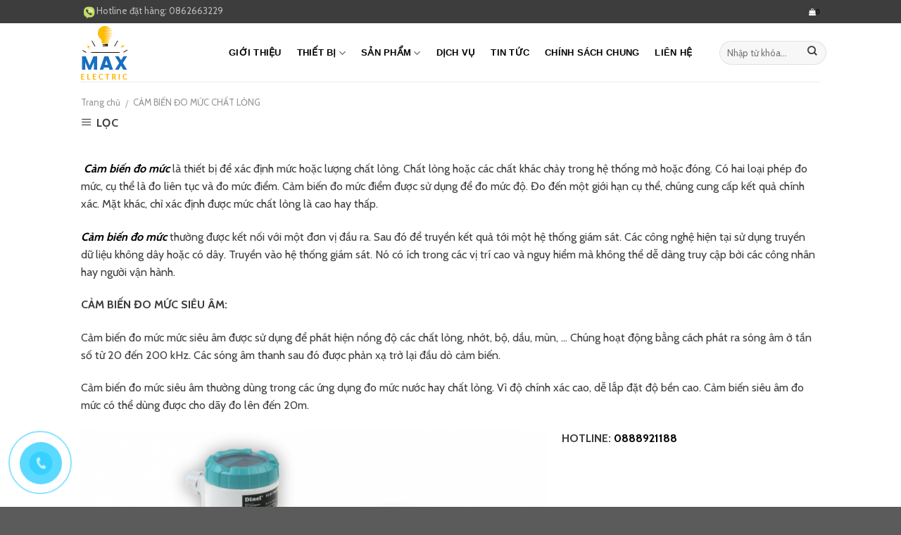

--- FILE ---
content_type: text/html; charset=utf-8
request_url: https://maxelectric.vn/cam-bien-do-muc-chat-long-cp13.html
body_size: 20865
content:
<!DOCTYPE html>
<html xmlns="http://www.w3.org/1999/xhtml">
<head>
<meta http-equiv="Content-Type" content="text/html; charset=utf-8" />
<meta name="viewport" content="width=device-width, initial-scale=1, maximum-scale=1">
<base href="https://maxelectric.vn/" />
<link href="/upload/image/logo/logo.png" rel="shortcut icon" type="image/x-icon" />
<link rel="icon" type="image/png" href="/upload/image/logo/logo.png" />
<meta name="robots" content="noodp,index,follow" />
<meta name="revisit-after" content="1 days" />
<meta http-equiv="content-language" content="vi" />
<title>CẢM BIẾN ĐO MỨC CHẤT LỎNG</title>
<meta name="title" content="CẢM BIẾN ĐO MỨC CHẤT LỎNG" />
<meta name="keywords" content="" />
<meta name="description" content=" Cảm biến đo mức là thiết bị để xác định mức hoặc lượng chất lỏng. Chất lỏng hoặc các chất khác chảy trong hệ thống mở hoặc đóng. Có hai loại..." />
<link rel="canonical" href="https://maxelectric.vn/cam-bien-do-muc-chat-long-cp13.html"/>
<meta itemprop="description" content=" Cảm biến đo mức là thiết bị để xác định mức hoặc lượng chất lỏng. Chất lỏng hoặc các chất khác chảy trong hệ thống mở hoặc đóng. Có hai loại..." />
<meta itemprop="url" href="https://maxelectric.vn/cam-bien-do-muc-chat-long-cp13.html" />
<meta itemprop="image" content="" />
<meta property="og:image" content="" />

	<link href="https://fonts.googleapis.com/css?family=Cabin:400,700&amp;subset=vietnamese" rel="stylesheet">

	<style type="text/css">
        img.wp-smiley,
        img.emoji {
            display: inline !important;
            border: none !important;
            box-shadow: none !important;
            height: 1em !important;
            width: 1em !important;
            margin: 0 .07em !important;
            vertical-align: -0.1em !important;
            background: none !important;
            padding: 0 !important;
        }
		/* Popup container - can be anything you want */
		.popup {
			position: relative;
			display: inline-block;
			cursor: pointer;
			-webkit-user-select: none;
			-moz-user-select: none;
			-ms-user-select: none;
			user-select: none;
		}

		/* The actual popup */
		.popup .popuptext {
			visibility: hidden;
			width: 160px;
			background-color: #555;
			color: #fff;
			text-align: center;
			border-radius: 6px;
			padding: 8px 0;
			position: absolute;
			z-index: 1;
			bottom: 125%;
			left: 50%;
			margin-left: -80px;
		}

		/* Popup arrow */
		.popup .popuptext::after {
			content: "";
			position: absolute;
			top: 100%;
			left: 50%;
			margin-left: -5px;
			border-width: 5px;
			border-style: solid;
			border-color: #555 transparent transparent transparent;
		}

		/* Toggle this class - hide and show the popup */
		.popup .show {
			visibility: visible;
			-webkit-animation: fadeIn 1s;
			animation: fadeIn 1s;
		}

		/* Add animation (fade in the popup) */
		@-webkit-keyframes fadeIn {
			from {opacity: 0;}
			to {opacity: 1;}
		}

		@keyframes fadeIn {
			from {opacity: 0;}
			to {opacity:1 ;}
		}
    </style>


	<link rel='stylesheet' id='contact-form-7-css' href='https://maxelectric.vn/template/frontend/css/styles.css' type='text/css' media='all' />
	<link rel='stylesheet' id='flatsome-icons-css' href='https://maxelectric.vn/template/frontend/css/fl-icons.css' type='text/css' media='all' />
    <link rel='stylesheet' id='flatsome-main-css' href='https://maxelectric.vn/template/frontend/css/flatsome.css' type='text/css' media='all' />
    <link rel='stylesheet' id='flatsome-shop-css' href='https://maxelectric.vn/template/frontend/css/flatsome-shop.css' type='text/css' media='all' />
    <link rel='stylesheet' id='flatsome-style-css' href='https://maxelectric.vn/template/frontend/css/style.css' type='text/css' media='all' />
	<link rel='stylesheet' id='flatsome-style-css' href='https://maxelectric.vn/template/frontend/css/font-awesome.min.css' type='text/css' media='all' />
	<link rel='stylesheet' href='https://maxelectric.vn/template/frontend/css/owl.carousel.min.css' type='text/css' media='all' />
    <link rel='stylesheet' href='https://maxelectric.vn/template/frontend/css/owl.theme.default.min.css' type='text/css' media='all' />
    <script type='text/javascript' src='https://maxelectric.vn/template/frontend/js/jquery.js'></script>
    <script type='text/javascript' src='https://maxelectric.vn/template/frontend/js/jquery-migrate.min.js'></script>


    <style>
        .bg {
            opacity: 0;
            transition: opacity 1s;
            -webkit-transition: opacity 1s;
        }

        .bg-loaded {
            opacity: 1;
        }
    </style>

	<style id="custom-css" type="text/css">
        :root {
            --primary-color: #F7A402;
        }
        /* Site Width */

        .header-main {
            height: 83px
        }

        #logo img {
            max-height: 83px
        }

        #logo {
            width: 169px;
        }

        .header-bottom {
            min-height: 10px
        }

        .header-top {
            min-height: 33px
        }

        .transparent .header-main {
            height: 30px
        }

        .transparent #logo img {
            max-height: 30px
        }

        .has-transparent + .page-title:first-of-type,
        .has-transparent + #main > .page-title,
        .has-transparent + #main > div > .page-title,
        .has-transparent + #main .page-header-wrapper:first-of-type .page-title {
            padding-top: 60px;
        }

        .header.show-on-scroll,
        .stuck .header-main {
            height: 46px!important
        }

        .stuck #logo img {
            max-height: 46px!important
        }

        .search-form {
            width: 100%;
        }

        .header-bg-color,
        .header-wrapper {
            background-color: rgba(255, 255, 255, 0.9)
        }

        .header-bottom {
            background-color: #F1F1F1
        }

        .header-main .nav > li > a {
            line-height: 16px
        }

        .header-wrapper:not(.stuck) .header-main .header-nav {
            margin-top: 1px
        }

        .stuck .header-main .nav > li > a {
            line-height: 27px
        }

        @media (max-width: 549px) {
            .header-main {
                height: 70px
            }
            #logo img {
                max-height: 70px
            }
        }

        .nav-dropdown-has-arrow li.has-dropdown:before {
            border-bottom-color: #FFFFFF;
        }

        .nav .nav-dropdown {
            border-color: #FFFFFF
        }

        .nav-dropdown {
            font-size: 91%
        }

        .header-top {
            background-color: #3D3D3D!important;
        }

        .blog-wrapper {
            background-color: #F7F7F7;
        }
        /* Color */

        .accordion-title.active,
        .has-icon-bg .icon .icon-inner,
        .logo a,
        .primary.is-underline,
        .primary.is-link,
        .badge-outline .badge-inner,
        .nav-outline > li.active> a,
        .nav-outline >li.active > a,
        .cart-icon strong,
        [data-color='primary'],
        .is-outline.primary {
            color: #F7A402;
        }
        /* Color !important */

        [data-text-color="primary"] {
            color: #F7A402!important;
        }
        /* Background */

        .scroll-to-bullets a,
        .featured-title,
        .label-new.menu-item > a:after,
        .nav-pagination > li > .current,
        .nav-pagination > li > span:hover,
        .nav-pagination > li > a:hover,
        .has-hover:hover .badge-outline .badge-inner,
        button[type="submit"],
        .button.wc-forward:not(.checkout):not(.checkout-button),
        .button.submit-button,
        .button.primary:not(.is-outline),
        .featured-table .title,
        .is-outline:hover,
        .has-icon:hover .icon-label,
        .nav-dropdown-bold .nav-column li > a:hover,
        .nav-dropdown.nav-dropdown-bold > li > a:hover,
        .nav-dropdown-bold.dark .nav-column li > a:hover,
        .nav-dropdown.nav-dropdown-bold.dark > li > a:hover,
        .is-outline:hover,
        .tagcloud a:hover,
        .grid-tools a,
        input[type='submit']:not(.is-form),
        .box-badge:hover .box-text,
        input.button.alt,
        .nav-box > li > a:hover,
        .nav-box > li.active > a,
        .nav-pills > li.active > a,
        .current-dropdown .cart-icon strong,
        .cart-icon:hover strong,
        .nav-line-bottom > li > a:before,
        .nav-line-grow > li > a:before,
        .nav-line > li > a:before,
        .banner,
        .header-top,
        .slider-nav-circle .flickity-prev-next-button:hover svg,
        .slider-nav-circle .flickity-prev-next-button:hover .arrow,
        .primary.is-outline:hover,
        .button.primary:not(.is-outline),
        input[type='submit'].primary,
        input[type='submit'].primary,
        input[type='reset'].button,
        input[type='button'].primary,
        .badge-inner {
            background-color: #F7A402;
        }
        /* Border */

        .nav-vertical.nav-tabs > li.active > a,
        .scroll-to-bullets a.active,
        .nav-pagination > li > .current,
        .nav-pagination > li > span:hover,
        .nav-pagination > li > a:hover,
        .has-hover:hover .badge-outline .badge-inner,
        .accordion-title.active,
        .featured-table,
        .is-outline:hover,
        .tagcloud a:hover,
        blockquote,
        .has-border,
        .cart-icon strong:after,
        .cart-icon strong,
        .blockUI:before,
        .processing:before,
        .loading-spin,
        .slider-nav-circle .flickity-prev-next-button:hover svg,
        .slider-nav-circle .flickity-prev-next-button:hover .arrow,
        .primary.is-outline:hover {
            border-color: #F7A402
        }

        .nav-tabs > li.active > a {
            border-top-color: #F7A402
        }
        /* Fill */

        .slider .flickity-prev-next-button:hover svg,
        .slider .flickity-prev-next-button:hover .arrow {
            fill: #F7A402;
        }

        body {
            font-size: 100%;
        }

        @media screen and (max-width: 549px) {
            body {
                font-size: 100%;
            }
        }

        body {
            font-family: "Cabin", sans-serif
        }

        body {
            font-weight: 0
        }

        body {
            color: #3D3D3D
        }

        .nav > li > a {
            font-family: "Muli", sans-serif;
        }

        .nav > li > a {
            font-weight: 0;
        }

        h1,
        h2,
        h3,
        h4,
        h5,
        h6,
        .heading-font,
        .off-canvas-center .nav-sidebar.nav-vertical > li > a {
            font-family: "Muli", sans-serif;
        }

        h1,
        h2,
        h3,
        h4,
        h5,
        h6,
        .heading-font,
        .banner h1,
        .banner h2 {
            font-weight: 0;
        }

        h1,
        h2,
        h3,
        h4,
        h5,
        h6,
        .heading-font {
            color: #0A0A0A;
        }

        .alt-font {
            font-family: "Dancing Script", sans-serif;
        }

        .header:not(.transparent) .header-nav.nav > li > a {
            color: #0A0A0A;
        }

        a {
            color: #F7A402;
        }

        a:hover {
            color: #1D5E1B;
        }

        .tagcloud a:hover {
            border-color: #1D5E1B;
            background-color: #1D5E1B;
        }

        .is-divider {
            background-color: #FFFFFF;
        }

        [data-icon-label]:after,
        .button#place_order,
        .button.checkout,
        .single_add_to_cart_button.button {
            background-color: #d26e4b!important
        }
		.single_add_to_cart_button.button:hover {
            color: #fff!important
        }

        .badge-inner.on-sale {
            background-color: #DD1111
        }

        .star-rating span:before,
        .star-rating:before,
        .woocommerce-page .star-rating:before {
            color: #DD8B0F
        }

        @media screen and (min-width: 550px) {
            .products .box-vertical .box-image {
                min-width: 300px!important;
                width: 300px!important;
            }
        }

        .header-main .social-icons,
        .header-main .cart-icon strong,
        .header-main .menu-title,
        .header-main .header-button > .button.is-outline,
        .header-main .nav > li > a > i:not(.icon-angle-down) {
            color: #0A0A0A!important;
        }

        .header-main .header-button > .button.is-outline,
        .header-main .cart-icon strong:after,
        .header-main .cart-icon strong {
            border-color: #0A0A0A!important;
        }

        .header-main .header-button > .button:not(.is-outline) {
            background-color: #0A0A0A!important;
        }

        .header-main .current-dropdown .cart-icon strong,
        .header-main .header-button > .button:hover,
        .header-main .header-button > .button:hover i,
        .header-main .header-button > .button:hover span {
            color: #FFF!important;
        }

        .header-main .menu-title:hover,
        .header-main .social-icons a:hover,
        .header-main .header-button > .button.is-outline:hover,
        .header-main .nav > li > a:hover > i:not(.icon-angle-down) {
            color: #F7A402!important;
        }

        .header-main .current-dropdown .cart-icon strong,
        .header-main .header-button > .button:hover {
            background-color: #F7A402!important;
        }

        .header-main .current-dropdown .cart-icon strong:after,
        .header-main .current-dropdown .cart-icon strong,
        .header-main .header-button > .button:hover {
            border-color: #F7A402!important;
        }

        .label-new.menu-item > a:after {
            content: "New";
        }

        .label-hot.menu-item > a:after {
            content: "Hot";
        }

        .label-sale.menu-item > a:after {
            content: "Sale";
        }

        .label-popular.menu-item > a:after {
            content: "Popular";
        }
    </style>
    <style type="text/css" id="wp-custom-css">
        /*
You can add your own CSS here.

Click the help icon above to learn more.
*/

        .nav-dropdown {
            border-top: 2px solid #F7A402
        }

        .nav .nav-dropdown {
            border-top: 2px solid #F7A402
        }

        .nav>li>a {
            color: black
        }

        p {
            margin-bottom: 0.1em
        }

        a {
            color: black
        }

        .nav>li {
            padding: 0 0px
        }

        del span.amount {
            opacity: .6;
            font-weight: normal;
            margin-right: .3em;
            color: gray;
            font-size: 13px;
        }

        span.amount {
            white-space: nowrap;
            color: #f00;
            font-weight: bold;
        }

        .badge-circle {
            margin-left: 0.4em;
            margin-top: -1.4em;
        }

        .badge {
            height: 2.0em;
            width: 2.8em;
        }

        .product-info .breadcrumbs {
            font-size: 0.7em;
            margin: 0 0 .5em;
        }

        .breadcrumbs {
            text-transform: none;
        }

        .is-divider {
            background-color: #dedede;
        }

        table {
            width: 60%;
        }

        label {
            font-size: 1.1em;
        }

        .footer-2 {
            background-color: #292929;
        }

        #block_widget-3 {
            font-family: "roboto", sans-serif;
            font-size: 13px;
            color: gray;
        }

        #block_widget-2 {
            font-family: "roboto", sans-serif;
            font-size: 13px;
        }

        #flatsome_recent_posts-18 {
            font-family: "roboto", sans-serif;
            font-size: 13px;
        }

        .cart {
            margin-top: 1.3em
        }

        .single_add_to_cart_button.button {
            border-radius: 5px;
        }

        .product_meta {
            font-size: .8em;
            margin-bottom: 1em;
            margin-top: 1.3em;
        }

        .product-main {
            padding-top: 40px;
            padding-bottom: 0px;
        }

        .product-footer .woocommerce-tabs {
            padding-top: 40px;
            padding-bottom: 0px;
        }

        #masthead {
            background: #fff;
        }

        ul.menu>li {
            list-style: square;
            color: green;
            margin-left: 10px;
        }

        table {
            width: 100%
        }
		@media (max-width: 768px) {

			nav.breadcrumbs {
				display: none;
			}
			.image-cover img {
				height: auto !important;
			}
			.hidden-box {
				display: none;
			}
			.modal-content {
				width: 90% !important;
				margin: 15% auto 15% auto;
			}
		}
    </style>
	<meta name="p:domain_verify" content="1d0ece95fba6ce8dabe0e4aee93699f5"/>
<!-- Load Facebook SDK for JavaScript -->
      <div id="fb-root"></div>
      <script>
        window.fbAsyncInit = function() {
          FB.init({
            xfbml            : true,
            version          : 'v7.0'
          });
        };

        (function(d, s, id) {
        var js, fjs = d.getElementsByTagName(s)[0];
        if (d.getElementById(id)) return;
        js = d.createElement(s); js.id = id;
        js.src = 'https://connect.facebook.net/vi_VN/sdk/xfbml.customerchat.js';
        fjs.parentNode.insertBefore(js, fjs);
      }(document, 'script', 'facebook-jssdk'));</script>

      <!-- Your Chat Plugin code -->
      <div class="fb-customerchat"
        attribution=setup_tool
        page_id="731183187301424"
  logged_in_greeting="Xin chào! Chúng tôi có thể giúp gì cho bạn?"
  logged_out_greeting="Xin chào! Chúng tôi có thể giúp gì cho bạn?">
      </div>
<!-- Global site tag (gtag.js) - Google Ads: 497208577 -->
<script async src="https://www.googletagmanager.com/gtag/js?id=AW-497208577"></script>
<script>
  window.dataLayer = window.dataLayer || [];
  function gtag(){dataLayer.push(arguments);}
  gtag('js', new Date());
  gtag('config', 'AW-497208577');
</script>
<!-- Event snippet for Cuộc gọi từ website conversion page
In your html page, add the snippet and call gtag_report_conversion when someone clicks on the chosen link or button. -->
<script>
function gtag_report_conversion(url) {
  var callback = function () {
    if (typeof(url) != 'undefined') {
      window.location = url;
    }
  };
  gtag('event', 'conversion', {
      'send_to': 'AW-497208577/UfjQCOnNuf0CEIGai-0B',
      'event_callback': callback
  });
  return false;
}
</script>

<script>
  gtag('config', 'AW-497208577/Click_hotline', {
    'phone_conversion_number': '0862 663 229'
  });
</script>
<script>
  gtag('config', 'AW-497208577/Click_hotline_1', {
    'phone_conversion_number': '0888 92 1188'
  });
</script>
<!-- Google Tag Manager -->
<script>(function(w,d,s,l,i){w[l]=w[l]||[];w[l].push({'gtm.start':
new Date().getTime(),event:'gtm.js'});var f=d.getElementsByTagName(s)[0],
j=d.createElement(s),dl=l!='dataLayer'?'&l='+l:'';j.async=true;j.src=
'https://www.googletagmanager.com/gtm.js?id='+i+dl;f.parentNode.insertBefore(j,f);
})(window,document,'script','dataLayer','GTM-KDF9G5H');</script>
<!-- End Google Tag Manager -->
<meta name="google-site-verification" content="jvtF2hLPPwelZt_euSKCWfL68qamM1mkWvJfKU74ADI" />
<!-- Google Tag Manager -->
<script>(function(w,d,s,l,i){w[l]=w[l]||[];w[l].push({'gtm.start':
new Date().getTime(),event:'gtm.js'});var f=d.getElementsByTagName(s)[0],
j=d.createElement(s),dl=l!='dataLayer'?'&l='+l:'';j.async=true;j.src=
'https://www.googletagmanager.com/gtm.js?id='+i+dl;f.parentNode.insertBefore(j,f);
})(window,document,'script','dataLayer','GTM-NZC55XBQ');</script>
<!-- End Google Tag Manager --></head>
<body class="home page-template page-template-page-blank page-template-page-blank-php page page-id-96 lightbox">
<!-- Google tag (gtag.js) -->
<script async src="https://www.googletagmanager.com/gtag/js?id=G-4N8LY7V5HE"></script>
<script>
  window.dataLayer = window.dataLayer || [];
  function gtag(){dataLayer.push(arguments);}
  gtag('js', new Date());

  gtag('config', 'G-4N8LY7V5HE');
</script>
<!-- Google Tag Manager (noscript) -->
<noscript><iframe src="https://www.googletagmanager.com/ns.html?id=GTM-NZC55XBQ"
height="0" width="0" style="display:none;visibility:hidden"></iframe></noscript>
<!-- End Google Tag Manager (noscript) -->
<!--HEADER-->
<a class="skip-link screen-reader-text" href="#main">Skip to content</a>
<div id="wrapper">
    <header id="header" class="header has-sticky sticky-jump">
        <div class="header-wrapper">
            <div id="top-bar" class="header-top hide-for-sticky nav-dark">
                <div class="flex-row container">
                    <div class="flex-col hide-for-medium flex-left">
                        <ul class="nav nav-left medium-nav-center nav-small  nav-divided">
                            <li class="html custom html_topbar_left"><img src="https://maxelectric.vn/template/frontend/images/icondienthoai.png"><span style="color: #bbb; font-size:13px">Hotline đặt hàng:<span>
								<a href="tel:0862663229" style="color: #bbb">
									<span style="font-size:13px">0862663229</span>
								</a>
							</li>
						</ul>
					</div>
					<div class="flex-col hide-for-medium flex-center">
						<ul class="nav nav-center nav-small  nav-divided"></ul>
					</div>
					<div class="flex-col hide-for-medium flex-right">
						<ul class="nav top-bar-nav nav-right nav-small  nav-divided">

							<li class="cart-item has-icon has-dropdown">
								<a href="https://maxelectric.vn/gio-hang.html" title="Giỏ hàng" class="header-cart-link is-small">
																								<i class="icon-shopping-bag" data-icon-label="0"></i>0</a>

							</li>
						</ul>
					</div>
					<div class="flex-col show-for-medium flex-grow">
						<ul class="nav nav-left medium-nav-center nav-small mobile-nav  nav-divided">
							<li class="html custom html_topbar_left"><img src="https://maxelectric.vn/template/frontend/images/icondienthoai.png"><span style="color: #bbb; font-size:13px">Hotline đặt hàng:<span>
								<a href="tel:0862663229" style="color: #bbb">
									<span style="font-size:13px">0862663229</span>
								</a>
							</li>
						</ul>
					</div>
				</div>
			</div>
			<div id="masthead" class="header-main has-sticky-logo">
				<div class="header-inner flex-row container logo-left" role="navigation">
					<div id="logo" class="flex-col logo">
						<a href="https://maxelectric.vn/" title="Thiết bị điện - Lắp đặt tủ điện - Tự động hóa chuyên nghiệp" rel="home">
						<img width="169" src="/upload/image/logo/logo.png" class="header-logo-sticky" alt="Thiết bị điện - Lắp đặt tủ điện - Tự động hóa chuyên nghiệp" />
						<img width="169" src="/upload/image/logo/logo.png" class="header_logo header-logo" alt="Thiết bị điện - Lắp đặt tủ điện - Tự động hóa chuyên nghiệp" />
						<img width="169" src="/upload/image/logo/logo.png" class="header-logo-dark" alt="Thiết bị điện - Lắp đặt tủ điện - Tự động hóa chuyên nghiệp" /></a>
					</div>

					<div class="flex-col show-for-medium flex-left">
						<ul class="mobile-nav nav nav-left ">
							<li class="nav-icon has-icon">
								<div class="header-button"> <a href="#" data-open="#main-menu" data-pos="left" data-bg="main-menu-overlay" data-color="" class="icon primary button circle is-small" aria-controls="main-menu" aria-expanded="false">
									<i class="icon-menu"></i>
									</a>
								</div>
							</li>
						</ul>
					</div>

					<div class="flex-col hide-for-medium flex-left flex-grow">
						<ul class="header-nav header-nav-main nav nav-left  nav-uppercase">
							<!-- <li id="menu-item-308" class="menu-item menu-item-type-custom menu-item-object-custom  menu-item-308"><a href="https://maxelectric.vn/" class="nav-top-link">Trang chủ</a></li> -->
                            							<li id="menu-item-319" class="menu-item menu-item-type-taxonomy menu-item-object-category menu-item-has-children  menu-item-319 has-dropdown">
                
                                <a href="gioi-thieu-c30.html" class="nav-top-link">GIỚI THIỆU</a>
              							</li>
            
																					<li id="menu-item-319" class="menu-item menu-item-type-taxonomy menu-item-object-category menu-item-has-children  menu-item-319 has-dropdown"><a class="nav-top-link">THIẾT BỊ <i class="icon-angle-down"></i></a>
								<ul class='nav-dropdown nav-dropdown-default'>
																									<li id="menu-item-4780" class="menu-item menu-item-type-custom menu-item-object-custom  menu-item-4780">
									<a href="contactor-cp25.html">CONTACTOR</a></li>
																	<li id="menu-item-4781" class="menu-item menu-item-type-custom menu-item-object-custom  menu-item-4781">
									<a href="khoi-dong-mem-cp26.html">KHỞI ĐỘNG MỀM</a></li>
																	<li id="menu-item-4782" class="menu-item menu-item-type-custom menu-item-object-custom  menu-item-4782">
									<a href="bo-chuyen-nguon-tu-dong-ats-vitzro-cp28.html">Bộ chuyển nguồn tự động ATS VITZRO</a></li>
																	<li id="menu-item-4783" class="menu-item menu-item-type-custom menu-item-object-custom  menu-item-4783">
									<a href="role-nhiet-cp29.html">RƠLE NHIỆT</a></li>
																	<li id="menu-item-4784" class="menu-item menu-item-type-custom menu-item-object-custom  menu-item-4784">
									<a href="role-thoi-gian-cp30.html">RƠLE THỜI GIAN</a></li>
																</ul>
							</li>
														<li id="menu-item-319" class="menu-item menu-item-type-taxonomy menu-item-object-category menu-item-has-children  menu-item-319 has-dropdown"><a class="nav-top-link">Sản phẩm<i class="icon-angle-down"></i></a>
								<ul class='nav-dropdown nav-dropdown-default'>
																									<li id="menu-item-4780" class="menu-item menu-item-type-custom menu-item-object-custom  menu-item-4780">
									<a href="tu-dien-phan-phoi-cp17.html">TỦ ĐIỆN PHÂN PHỐI</a></li>
																	<li id="menu-item-4781" class="menu-item menu-item-type-custom menu-item-object-custom  menu-item-4781">
									<a href="tu-dien-3-pha-cp21.html">TỦ ĐIỆN 3 PHA</a></li>
																	<li id="menu-item-4782" class="menu-item menu-item-type-custom menu-item-object-custom  menu-item-4782">
									<a href="tu-dien-phan-phoi-tong-msb-cp32.html">TỦ ĐIỆN PHÂN PHỐI TỔNG MSB</a></li>
																	<li id="menu-item-4783" class="menu-item menu-item-type-custom menu-item-object-custom  menu-item-4783">
									<a href="tram-bien-ap-cp33.html">TRẠM BIẾN ÁP</a></li>
																	<li id="menu-item-4784" class="menu-item menu-item-type-custom menu-item-object-custom  menu-item-4784">
									<a href="tu-dien-dieu-khien-plc-cp34.html">TỦ ĐIỆN ĐIỀU KHIỂN PLC</a></li>
																	<li id="menu-item-4785" class="menu-item menu-item-type-custom menu-item-object-custom  menu-item-4785">
									<a href="lap-dat-tu-ats-cp8.html">LẮP ĐẶT TỦ ATS</a></li>
																	<li id="menu-item-4786" class="menu-item menu-item-type-custom menu-item-object-custom  menu-item-4786">
									<a href="lap-dat-tu-tu-bu-cong-suat-cp18.html">LẮP ĐẶT TỦ TỤ BÙ CÔNG SUẤT</a></li>
																	<li id="menu-item-4787" class="menu-item menu-item-type-custom menu-item-object-custom  menu-item-4787">
									<a href="thanh-cai-dong-cp15.html">THANH CÁI ĐỒNG</a></li>
																	<li id="menu-item-4788" class="menu-item menu-item-type-custom menu-item-object-custom  menu-item-4788">
									<a href="tu-dien-chieu-sang-cp7.html">TỦ ĐIỆN CHIẾU SÁNG</a></li>
																	<li id="menu-item-4789" class="menu-item menu-item-type-custom menu-item-object-custom  menu-item-4789">
									<a href="tu-dien-dieu-khien-cp14.html">TỦ ĐIỆN ĐIỀU KHIỂN </a></li>
																	<li id="menu-item-47810" class="menu-item menu-item-type-custom menu-item-object-custom  menu-item-47810">
									<a href="tu-dien-dieu-khien-bom-pccc-cp6.html">TỦ ĐIỆN ĐIỀU KHIỂN BƠM PCCC</a></li>
																	<li id="menu-item-47811" class="menu-item menu-item-type-custom menu-item-object-custom  menu-item-47811">
									<a href="tu-dien-dieu-khien-dong-co-cp11.html">TỦ ĐIỆN ĐIỀU KHIỂN ĐỘNG CƠ</a></li>
																	<li id="menu-item-47812" class="menu-item menu-item-type-custom menu-item-object-custom  menu-item-47812">
									<a href="cac-loai-tu-dien-cp12.html">CÁC LOẠI TỦ ĐIỆN</a></li>
																	<li id="menu-item-47813" class="menu-item menu-item-type-custom menu-item-object-custom  menu-item-47813">
									<a href="cam-bien-do-muc-chat-long-cp13.html">CẢM BIẾN ĐO MỨC CHẤT LỎNG</a></li>
																	<li id="menu-item-47814" class="menu-item menu-item-type-custom menu-item-object-custom  menu-item-47814">
									<a href="vo-tu-dien-cong-nghiep-vo-tu-dien-ngoai-troi-cp20.html">VỎ TỦ ĐIỆN CÔNG NGHIỆP - VỎ TỦ ĐIỆN NGOÀI TRỜI</a></li>
																	<li id="menu-item-47815" class="menu-item menu-item-type-custom menu-item-object-custom  menu-item-47815">
									<a href="thang-mang-cap-dien-moi-nhat-2026-cp22.html">Thang Máng Cáp Điện Mới Nhất 2026</a></li>
																</ul>
							</li>
							
														<li id="menu-item-319" class="menu-item menu-item-type-taxonomy menu-item-object-category menu-item-has-children  menu-item-319 has-dropdown">
																<a href="dich-vu-c45.html" class="nav-top-link">Dịch vụ																	</a>

															</li>
            							<li id="menu-item-319" class="menu-item menu-item-type-taxonomy menu-item-object-category menu-item-has-children  menu-item-319 has-dropdown">
																<a href="tin-tuc-c33.html" class="nav-top-link">Tin tức																	</a>

															</li>
            							<li id="menu-item-319" class="menu-item menu-item-type-taxonomy menu-item-object-category menu-item-has-children  menu-item-319 has-dropdown">
																<a href="chinh-sach-chung-c37.html" class="nav-top-link">Chính sách chung																	</a>

															</li>
            
							<li id="menu-item-315" class="menu-item menu-item-type-post_type menu-item-object-page  menu-item-315"><a href="https://maxelectric.vn/lien-he.html" class="nav-top-link">Liên hệ</a></li>
						</ul>
					</div>

					<div class="flex-col hide-for-medium flex-right">
						<ul class="header-nav header-nav-main nav nav-right  nav-uppercase">
							<li class="header-search-form search-form html relative has-icon">
								<div class="header-search-form-wrapper">
									<div class="searchform-wrapper ux-search-box relative form-flat is-normal">
										<form method="get" class="searchform" action="https://maxelectric.vn/" role="search">
											<div class="flex-row relative">
												<div class="flex-col flex-grow">
													<input type="search" class="search-field mb-0" name="s" value="" placeholder="Nhập từ khóa..." />
													<input type="hidden" name="post_type" value="product" />
												</div>
												<div class="flex-col">
													<input type="submit" class="ux-search-submit submit-button secondary button icon mb-0" value="" />
													<i class="icon-search"></i>
												</div>
											</div>
											<div class="live-search-results text-left z-top"></div>
										</form>
									</div>
								</div>
							</li>
						</ul>
					</div>

					<div class="flex-col show-for-medium flex-right">
						<ul class="mobile-nav nav nav-right ">
							<li class="header-search header-search-lightbox has-icon">
								<a href="#search-lightbox" data-open="#search-lightbox" data-focus="input.search-field" class="is-small">
								<i class="icon-search" style="font-size:16px;"></i></a>
								<div id="search-lightbox" class="mfp-hide dark text-center">
									<div class="searchform-wrapper ux-search-box relative form-flat is-large">
										<form method="get" class="searchform" action="https://maxelectric.vn/" role="search">
											<div class="flex-row relative">
												<div class="flex-col flex-grow">
													<input type="search" class="search-field mb-0" name="s" value="" placeholder="Nhập từ khóa..." />
													<input type="hidden" name="post_type" value="product" />
												</div>
												<div class="flex-col">
													<input type="submit" class="ux-search-submit submit-button secondary button icon mb-0" value="" />
													<i class="icon-search"></i>
												</div>
											</div>
											<div class="live-search-results text-left z-top"></div>
										</form>
									</div>
								</div>
							</li>
							<li class="cart-item has-icon">
								<a href="https://maxelectric.vn/gio-hang.html" class="header-cart-link off-canvas-toggle nav-top-link is-small"  data-class="off-canvas-cart" title="Giỏ hàng" data-pos="right">
									<i class="icon-shopping-bag" data-icon-label="0">0</i>
																										</a>
							</li>
						</ul>
					</div>
				</div>

				<div class="container"><div class="top-divider full-width"></div></div>
			</div>
			<div class="header-bg-container fill"><div class="header-bg-image fill"></div><div class="header-bg-color fill"></div></div> </div>
	</header>

		<div class="shop-page-title category-page-title page-title ">
			<div class="page-title-inner flex-row  medium-flex-wrap container">
				<div class="flex-col flex-grow medium-text-center">
					<div class="is-small">
						<nav class="woocommerce-breadcrumb breadcrumbs" itemprop="breadcrumb">
						<a href="https://maxelectric.vn/">Trang chủ</a> 
						<span class="divider">/</span> <a href="cam-bien-do-muc-chat-long-cp13.html">CẢM BIẾN ĐO MỨC CHẤT LỎNG</a> 
					</div>
					<div class="category-filtering category-filter-row ">
						<a href="#" data-open="#shop-sidebar" data-pos="left" class="filter-button uppercase plain">
							<i class="icon-menu"></i>
							<strong> Lọc</strong>
						</a>
						<div class="inline-block">
						</div>
					</div>
				</div>
				<div class="flex-col medium-text-center">
					
				</div>
			</div>
		</div>
		<main id="main" class="">
			<div class="row category-page-row">
				<div class="col large-12">
					<div class="shop-container">
						<div class="products row row-small large-columns-5 medium-columns-3 small-columns-2 has-shadow row-box-shadow-2 row-box-shadow-1-hover">
													
							<p style="padding: 10px"><p><span> <a href="http://lapdattudien.net/cam-bien-do-muc/"><strong><em>Cảm biến đo mức</em></strong></a> là thiết bị để xác định mức hoặc lượng chất lỏng. Chất lỏng hoặc các chất khác chảy trong hệ thống mở hoặc đóng. Có hai loại phép đo mức, cụ thể là đo liên tục và đo mức điểm. Cảm biến đo mức điểm được sử dụng để đo mức độ. Đo đến một giới hạn cụ thể, chúng cung cấp kết quả chính xác. Mặt khác, chỉ xác định được mức chất lỏng là cao hay thấp.</span></p>
<p><span><a href="http://lapdattudien.net/cam-bien-do-muc/"><strong><em>Cảm biến đo mức</em></strong></a> thường được kết nối với một đơn vị đầu ra. Sau đó để truyền kết quả tới một hệ thống giám sát. Các công nghệ hiện tại sử dụng truyền dữ liệu không dây hoặc có dây. Truyền vào hệ thống giám sát. Nó có ích trong các vị trí cao và nguy hiểm mà không thể dễ dàng truy cập bởi các công nhân hay người vận hành.</span></p>
<p><strong><span>CẢM BIẾN ĐO MỨC SIÊU ÂM:</span></strong></p>
<p><span>Cảm biến đo mức mức siêu âm được sử dụng để phát hiện nồng độ các chất lỏng, nhớt, bộ, dầu, mùn, … Chúng hoạt động bằng cách phát ra sóng âm ở tần số từ 20 đến 200 kHz. Các sóng âm thanh sau đó được phản xạ trở lại đầu dò cảm biến.</span></p>
<p><span>Cảm biến đo mức siêu âm thường dùng trong các ứng dụng đo mức nước hay chất lỏng. Vì độ chính xác cao, dễ lắp đặt độ bền cao. Cảm biến siêu âm đo mức có thể dùng được cho dãy đo lên đến 20m.</span></p>
<p><img class="aligncenter wp-image-9295 " src="http://lapdattudien.net/wp-content/uploads/2019/01/hinh-anh-cam-bien-muc-sieu-am--935x1024.png" alt="" width="663" height="726" /></p>
<p><span><strong><span><span>HOTLINE:</span> <a href="tel:0888921188">0888921188</a></span></strong></span></p>
<p><span>Kết quả đo của các cảm biến đo mức siêu âm chịu ảnh hưởng bởi áp suất, nhiễu loạn, độ ẩm và nhiệt độ. Ngoài ra, đầu dò cần phải được lắp phù hợp để có được kết quả tốt hơn.</span></p>
<p><strong><span>CẢM BIẾN ĐO MỨC NƯỚC ĐIỆN CỰC:</span></strong></p>
<p><span>Là loại chuyên dùng trong điều khiển bơm nước, gồm hai chế độ, tự động bơm đầy nước vào bể hoặc tự động xả cạn nước ra bể, ngoài ra có thể kết hợp hai chế độ cùng lúc, bể bơm, bể xả.</span></p>
<p><img class="aligncenter wp-image-9296 size-full" src="http://lapdattudien.net/wp-content/uploads/2019/01/cam-bien-do-muc-nuoc-dang-dien-cuc.jpg" alt="" width="500" height="315" /></p>
<p><span><strong><span><span>HOTLINE:</span> <a href="tel:0888921188">0888921188</a></span></strong></span></p>
<p><span>Cảm biến điện cực được thiết kế có thể điều chỉnh được độ nhạy, có thể tùy chòn loại chất lỏng thích hợp, có thể điều khiển nước RO, thiết kế cho phép hoạt động ở nhiệt độ cao. Chỉnh các chế độ thông qua các núm xoay, ngõ ra output relay.</span></p>
<p><strong><span>CẢM BIẾN ĐO MỨC ROSEMOUNT:</span></strong></p>
<p><span><a href="http://lapdattudien.net/product/cam-bien-do-muc-rosemount/"><em><strong>Cảm biến đo mức rosemount</strong></em></a>  bằng phương pháp phát tần số Radar không tiếp xúc sử dụng công nghệ nâng cao nhằm cung cấp phương pháp đo chính xác, đáng tin cậy trên cả vật liệu lỏng và chất rắn. Sử dụng công nghệ FMCW hai dây và liên lục phát tần số Radar ở mức sóng cao nhằm tối ưu hóa cường độ tín hiệu radar và tạo ra một phép đo đáng tin cậy.</span></p>
<p><img class="aligncenter wp-image-9297 " src="http://lapdattudien.net/wp-content/uploads/2019/01/product-data-sheet-rosemount-3051-pressure-products-en-73134_page82_image1-1024x626.jpg" alt="" width="659" height="403" /></p>
<p><span><strong><span><span>HOTLINE:</span> <a href="tel:0888921188">0888921188</a></span></strong></span></p>
<p><span>Thiết bị <strong><em><a href="http://lapdattudien.net/product/cam-bien-do-muc-rosemount/">cảm biến đo mức Rosemount</a></em></strong> sử dụng phần cứng cũng như giao diện phần mềm trực quan giúp cho người sử dụng dễ dàng lắp đặt, căn chỉnh, vận hành, kiểm tra và bảo trì. Đồng thời đáp ứng nhiều tiêu chuẩn, chứng chỉ quốc tế như IEC 61508 cho các ứng dụng SIL2 (mức độ an toàn của thiết bị): làm giảm chi phí rủi ro, tăng hiệu quả và bảo vệ con người cũng như môi trường.</span></p>
<p><span>Thông số kỹ thuật:</span></p>
<table>
<tbody>
<tr>
<td><span>Độ chính xác</span></td>
<td><span>± 0.08 in. (± 2 mm)</span></td>
</tr>
<tr>
<td><span>Dải đo</span></td>
<td><span>131 ft (40 m)</span></td>
</tr>
<tr>
<td><span>Áp suất môi trường làm việc</span></td>
<td><span>1450 psi (100 bar)</span></td>
</tr>
<tr>
<td><span>Nhiệt độ môi trường làm việc</span></td>
<td><span>-76 to +482 °F (-60 to +250 °C)</span></td>
</tr>
<tr>
<td><span>Nguồn cấp</span></td>
<td><span>12-42.4V dc</span></td>
</tr>
<tr>
<td><span>Giao thức truyền thông</span></td>
<td><span>4-20mA HART (2-wire loop-powered)</span></td>
</tr>
<tr>
<td><span>Chứng chỉ</span></td>
<td><span>ATEX, IECEx, FM, CSA, 3-A, CRN</span></td>
</tr>
<tr>
<td><span>Tính năng an toàn</span></td>
<td><span>IEC 61508 certified to SIL 2</span><span>TÜV tested and WHG approved for overfill prevention</span></td>
</tr>
<tr>
<td><span>Loại Antenna</span></td>
<td><span>Cone antenna, Process seal antenna, Parabolic antenna</span></td>
</tr>
</tbody>
</table>
<p><span>Nếu có thắc mắc về <a href="http://lapdattudien.net/cam-bien-do-muc/"><em><strong>cảm biến đo mức</strong></em></a> hãy liên hệ với chúng tôi để được tư vấn. Chúng tôi có đội ngũ kỹ thuật tư vấn, khảo sát để chào giá tốt nhất cho khách hàng . Ngoài ra Công ty Max Electric VN là đơn vị hàng đầu về thiết kế, <a href="http://lapdattudien.net/lap-dat-tu-dien-cong-nghiep/"><strong><em>lắp đặt tủ điện công nghiệp</em></strong></a> và cũng là đơn vị cung cấp các thiết bị cho ngành điện công nghiệp như: <a href="http://lapdattudien.net/thang-va-mang-cap-dien/"><strong><em>Thang và máng cáp</em></strong></a>, các loại rơle, <a href="http://lapdattudien.net/aptomat-3-pha/"><strong><em>aptomat 3 pha</em></strong></a>, Cầu dao điện...</span></p>
<p><strong>Công ty Max Electric VN </strong><span>là đơn vị hoạt động lâu năm trong lĩnh vực thiết kế, lắp đặt hệ thống điện, điều khiển &amp; tự động hóa cho các công trình dầu khí, nhà máy nhiệt điện, xi măng, dây chuyền sản xuất, nhà máy công nghiệp. Chúng tôi cam kết mang tới quý khách hàng sản phẩm chất lượng, sử dụng bền vững, lâu năm.</span></p>
<p><span><strong> </strong></span></p>
<p><span><strong>ĐỂ YÊU CẦU TƯ VẤN, THIẾT KẾ, BÁO GIÁ VÀ LẮP ĐẶT THIẾT BỊ – LIÊN HỆ VỚI CHÚNG TÔI:</strong></span></p>
<p><span>CÔNG TY TNHH CÔNG NGHỆ VÀ DỊCH VỤ KỸ THUẬT MAX ELECTRIC VN</span></p>
<p><span>VPDD: Tầng 5, số 3, đường Thọ Tháp, khu đô thị Dịch Vọng, Cầu Giấy, Hà Nội</span></p>
<p><span>CN HCM: 599 quốc lộ 1A, P. Bình Hưng Hòa, Q. Bình Tân, TP. Hồ Chí Minh</span></p>
<p><span>Xưởng sản xuất: Khu CN Lai Xá, Xã Kim Chung Hoài Đức Hà Nội</span></p>
<p><span><strong><span>ĐIỆN THOẠI:</span><a href="tel:0888921188"><span> 0888 92 1188</span></a></strong></span></p>
<p><span>Email: maxelectricvn@gmail.com</span></p>
<p> </p></p>
												<div class="text-center paging">
														</div>	
						</div>
					</div>
				</div>
				<div id="shop-sidebar" class="mfp-hide">
					<div class="sidebar-inner">
						<aside id="nav_menu-2" class="widget widget_nav_menu">
							<h3 class="widget-title shop-sidebar">Danh mục sản phẩm</h3>
							<div class="is-divider small"></div>
							<div class="menu-danh-muc-san-pham-container">
								<ul id="menu-danh-muc-san-pham" class="menu">
																 
									<li id="menu-item-494" class="menu-item menu-item-type-custom menu-item-object-custom menu-item-494"><a href="tu-dien-dieu-khien-bom-pccc-cp6.html">TỦ ĐIỆN ĐIỀU KHIỂN BƠM PCCC</a>
									</li>
								 
									<li id="menu-item-494" class="menu-item menu-item-type-custom menu-item-object-custom menu-item-494"><a href="tu-dien-chieu-sang-cp7.html">TỦ ĐIỆN CHIẾU SÁNG</a>
									</li>
								 
									<li id="menu-item-494" class="menu-item menu-item-type-custom menu-item-object-custom menu-item-494"><a href="lap-dat-tu-ats-cp8.html">LẮP ĐẶT TỦ ATS</a>
									</li>
								 
									<li id="menu-item-494" class="menu-item menu-item-type-custom menu-item-object-custom menu-item-494"><a href="tu-dien-dieu-khien-dong-co-cp11.html">TỦ ĐIỆN ĐIỀU KHIỂN ĐỘNG CƠ</a>
									</li>
								 
									<li id="menu-item-494" class="menu-item menu-item-type-custom menu-item-object-custom menu-item-494"><a href="cac-loai-tu-dien-cp12.html">CÁC LOẠI TỦ ĐIỆN</a>
									</li>
								 
									<li id="menu-item-494" class="menu-item menu-item-type-custom menu-item-object-custom menu-item-494"><a href="cam-bien-do-muc-chat-long-cp13.html">CẢM BIẾN ĐO MỨC CHẤT LỎNG</a>
									</li>
								 
									<li id="menu-item-494" class="menu-item menu-item-type-custom menu-item-object-custom menu-item-494"><a href="tu-dien-dieu-khien-cp14.html">TỦ ĐIỆN ĐIỀU KHIỂN </a>
									</li>
								 
									<li id="menu-item-494" class="menu-item menu-item-type-custom menu-item-object-custom menu-item-494"><a href="thanh-cai-dong-cp15.html">THANH CÁI ĐỒNG</a>
									</li>
								 
									<li id="menu-item-494" class="menu-item menu-item-type-custom menu-item-object-custom menu-item-494"><a href="tu-dien-phan-phoi-cp17.html">TỦ ĐIỆN PHÂN PHỐI</a>
									</li>
								 
									<li id="menu-item-494" class="menu-item menu-item-type-custom menu-item-object-custom menu-item-494"><a href="lap-dat-tu-tu-bu-cong-suat-cp18.html">LẮP ĐẶT TỦ TỤ BÙ CÔNG SUẤT</a>
									</li>
								 
									<li id="menu-item-494" class="menu-item menu-item-type-custom menu-item-object-custom menu-item-494"><a href="vo-tu-dien-cong-nghiep-vo-tu-dien-ngoai-troi-cp20.html">VỎ TỦ ĐIỆN CÔNG NGHIỆP - VỎ TỦ ĐIỆN NGOÀI TRỜI</a>
									</li>
								 
									<li id="menu-item-494" class="menu-item menu-item-type-custom menu-item-object-custom menu-item-494"><a href="tu-dien-3-pha-cp21.html">TỦ ĐIỆN 3 PHA</a>
									</li>
								 
									<li id="menu-item-494" class="menu-item menu-item-type-custom menu-item-object-custom menu-item-494"><a href="thang-mang-cap-dien-moi-nhat-2026-cp22.html">Thang Máng Cáp Điện Mới Nhất 2026</a>
									</li>
								 
									<li id="menu-item-494" class="menu-item menu-item-type-custom menu-item-object-custom menu-item-494"><a href="tu-dien-phan-phoi-tong-msb-cp32.html">TỦ ĐIỆN PHÂN PHỐI TỔNG MSB</a>
									</li>
								 
									<li id="menu-item-494" class="menu-item menu-item-type-custom menu-item-object-custom menu-item-494"><a href="tram-bien-ap-cp33.html">TRẠM BIẾN ÁP</a>
									</li>
								 
									<li id="menu-item-494" class="menu-item menu-item-type-custom menu-item-object-custom menu-item-494"><a href="tu-dien-dieu-khien-plc-cp34.html">TỦ ĐIỆN ĐIỀU KHIỂN PLC</a>
									</li>
									
								</ul>
							</div>
						</aside>
					</div>
				</div>
			</div>
		</main>
	<footer id="footer" class="footer-wrapper">

		<div class="footer-widgets footer footer-2 dark">
			<div class="row dark large-columns-4 mb-0">
				<div id="block_widget-2" class="pb-0 widget block_widget col">
					<h3 class="widget-title">Về chúng tôi</h3>
					<div class="is-divider small"></div>

					<p class="_2cuy _3dgx _2vxa"><span> </span></p>					<ul class="contact-us">
<li>VPDD: 39 ngõ 22 Mạc Thái Tổ, Yên Hòa, Cầu Giấy, Hà Nội</li>
<li>CN HCM: P. Bình Hưng Hòa, Q Bình Tân, TP. Hồ Chí Minh</li>
<li>Xưởng sản xuất: Khu công nghệ cao Hòa Lạc, Thạch Thất, Hà Nội.</li>
<li>Telephone: <a href="https://maxelectric.vn/admin/system/0862.663.229">0862 663 229</a></li>
<li>Hotline: <a href="https://maxelectric.vn/admin/system/0862.663.229">0862 663 229</a></li>
<li>E-mail: <a title="support@maxshop.com" href="mailto:name@email.com">maxelectricvn@gmail.com</a></li>
</ul>					<div class="social-icons follow-icons ">
						<a href="#" target="_blank" data-label="Facebook" rel="nofollow" class="icon button circle is-outline facebook tooltip" title="Follow on Facebook"><i class="icon-facebook"></i> </a>
						<a href="#" target="_blank" rel="nofollow" data-label="Instagram" class="icon button circle is-outline  instagram tooltip" title="Follow on Instagram"><i class="icon-instagram"></i> </a>
						<a href="#" target="_blank" data-label="Twitter" rel="nofollow" class="icon button circle is-outline  twitter tooltip" title="Follow on Twitter"><i class="icon-twitter"></i> </a>
						<a href="#" target="_blank" class="icon button circle is-outline tooltip google-plus tooltipstered" onclick="window.open(this.href,this.title,'width=500,height=500,top=300px,left=300px');  return false;" rel="nofollow"><i class="icon-google-plus"></i></a>
						<a href="#" target="_blank" rel="nofollow" data-label="Pinterest" class="icon button circle is-outline  pinterest tooltip" title="Follow on Pinterest"><i class="icon-pinterest"></i> </a>
					</div>
				</div>
				<div id="flatsome_recent_posts-18" class="col pb-0 widget flatsome_recent_posts">
					<h3 class="widget-title">Thông tin liên hệ</h3>
					<div class="is-divider small"></div>
					<form name="checkout" method="post" class="checkout woocommerce-checkout" action="" enctype="multipart/form-data">

						
						<ul class="cms-error"></ul>						
							<div class="contact_left">
								<div class="custom-select">
									<input type="text" name="data[fullname]" value="" placeholder="Họ tên" class="input-sm form-control validate[required]" id="name"  required>
								</div>
								<div class="custom-select">
									<input type="text" name="data[phone]" value="" placeholder="Số điện thoại" class="input-sm form-control validate[required]" id="phone" required>
								</div>
								<div class="custom-select">
									<input type="text" name="data[email]" value="" placeholder="Email" class="input-sm form-control validate[required]" id="email" required>
								</div>
								<div class="custom-select">
									<input type="text" name="data[address]" value="" placeholder="Địa chỉ"  class="input-sm form-control validate[required]" id="address" required>
								</div>
								<div class="custom-select">
									<textarea name="data[notes]" rows="3" cols="5" class="input-sm form-control input-sm validate[required]" placeholder="Yêu cầu thêm"></textarea>
								</div>
								
								<div class="custom-select text-center nobottommargin" style="margin-top: 20px;">	
									<input type="submit" name="sent" class="button" value="GỬI YÊU CẦU" >
								</div>
							</div>

					</form>
				</div>
				<div id="flatsome_recent_posts-18" class="col pb-0 widget flatsome_recent_posts">
					<h3 class="widget-title">Tin tức nổi bật</h3>
					<div class="is-divider small"></div>
					<ul>
															</ul>
					<div class="map-footer">
						<iframe src="https://www.google.com/maps/embed?pb=!1m18!1m12!1m3!1d3724.021788000683!2d105.78671681479177!3d21.031814193050216!2m3!1f0!2f0!3f0!3m2!1i1024!2i768!4f13.1!3m3!1m2!1s0x3135ab49438f9635%3A0x35006c9ac1e12275!2zMyBQaOG7kSBUaOG7jSBUaMOhcCwgROG7i2NoIFbhu41uZywgQ-G6p3UgR2nhuqV5LCBIw6AgTuG7mWksIFZp4buHdCBOYW0!5e0!3m2!1svi!2s!4v1591596269194!5m2!1svi!2s" width="100%" height="220" frameborder="0" style="border:0;" allowfullscreen="" aria-hidden="false" tabindex="0"></iframe>
					</div>
				</div>
				

				<div id="text-14" class="col pb-0 widget widget_text">
					<h3 class="widget-title">Fanpage</h3>
					<div class="is-divider small"></div>
					<div class="textwidget">
						<iframe src="https://www.facebook.com/plugins/page.php?href=https%3A%2F%2Fwww.facebook.com%2FMaxelectricvn1&tabs=Tin%20nh%E1%BA%AFn&width=340&height=196&small_header=false&adapt_container_width=true&hide_cover=false&show_facepile=false&appId" width="340" height="196" style="border:none;overflow:hidden" scrolling="no" frameborder="0" allowfullscreen="true" allow="autoplay; clipboard-write; encrypted-media; picture-in-picture; web-share"></iframe>					</div>
				</div>
			</div>
		</div>
		<div class="absolute-footer dark medium-text-center small-text-center">
			<div class="container clearfix">
				<div class="footer-secondary pull-right">
					<div class="payment-icons inline-block">
						<div class="payment-icon">
							<!DOCTYPE svg PUBLIC "-//W3C//DTD SVG 1.1//EN" "http://www.w3.org/Graphics/SVG/1.1/DTD/svg11.dtd">
							<svg version="1.1" xmlns="http://www.w3.org/2000/svg" xmlns:xlink="http://www.w3.org/1999/xlink" viewBox="0 0 64 32">
								<path d="M10.781 7.688c-0.251-1.283-1.219-1.688-2.344-1.688h-8.376l-0.061 0.405c5.749 1.469 10.469 4.595 12.595 10.501l-1.813-9.219zM13.125 19.688l-0.531-2.781c-1.096-2.907-3.752-5.594-6.752-6.813l4.219 15.939h5.469l8.157-20.032h-5.501l-5.062 13.688zM27.72 26.061l3.248-20.061h-5.187l-3.251 20.061h5.189zM41.875 5.656c-5.125 0-8.717 2.72-8.749 6.624-0.032 2.877 2.563 4.469 4.531 5.439 2.032 0.968 2.688 1.624 2.688 2.499 0 1.344-1.624 1.939-3.093 1.939-2.093 0-3.219-0.251-4.875-1.032l-0.688-0.344-0.719 4.499c1.219 0.563 3.437 1.064 5.781 1.064 5.437 0.032 8.97-2.688 9.032-6.843 0-2.282-1.405-4-4.376-5.439-1.811-0.904-2.904-1.563-2.904-2.499 0-0.843 0.936-1.72 2.968-1.72 1.688-0.029 2.936 0.314 3.875 0.752l0.469 0.248 0.717-4.344c-1.032-0.406-2.656-0.844-4.656-0.844zM55.813 6c-1.251 0-2.189 0.376-2.72 1.688l-7.688 18.374h5.437c0.877-2.467 1.096-3 1.096-3 0.592 0 5.875 0 6.624 0 0 0 0.157 0.688 0.624 3h4.813l-4.187-20.061h-4zM53.405 18.938c0 0 0.437-1.157 2.064-5.594-0.032 0.032 0.437-1.157 0.688-1.907l0.374 1.72c0.968 4.781 1.189 5.781 1.189 5.781-0.813 0-3.283 0-4.315 0z"></path>
							</svg>
						</div>
						<div class="payment-icon">
							<!DOCTYPE svg PUBLIC "-//W3C//DTD SVG 1.1//EN" "http://www.w3.org/Graphics/SVG/1.1/DTD/svg11.dtd">
							<svg version="1.1" xmlns="http://www.w3.org/2000/svg" xmlns:xlink="http://www.w3.org/1999/xlink" viewBox="0 0 64 32">
								<path d="M35.255 12.078h-2.396c-0.229 0-0.444 0.114-0.572 0.303l-3.306 4.868-1.4-4.678c-0.088-0.292-0.358-0.493-0.663-0.493h-2.355c-0.284 0-0.485 0.28-0.393 0.548l2.638 7.745-2.481 3.501c-0.195 0.275 0.002 0.655 0.339 0.655h2.394c0.227 0 0.439-0.111 0.569-0.297l7.968-11.501c0.191-0.275-0.006-0.652-0.341-0.652zM19.237 16.718c-0.23 1.362-1.311 2.276-2.691 2.276-0.691 0-1.245-0.223-1.601-0.644-0.353-0.417-0.485-1.012-0.374-1.674 0.214-1.35 1.313-2.294 2.671-2.294 0.677 0 1.227 0.225 1.589 0.65 0.365 0.428 0.509 1.027 0.404 1.686zM22.559 12.078h-2.384c-0.204 0-0.378 0.148-0.41 0.351l-0.104 0.666-0.166-0.241c-0.517-0.749-1.667-1-2.817-1-2.634 0-4.883 1.996-5.321 4.796-0.228 1.396 0.095 2.731 0.888 3.662 0.727 0.856 1.765 1.212 3.002 1.212 2.123 0 3.3-1.363 3.3-1.363l-0.106 0.662c-0.040 0.252 0.155 0.479 0.41 0.479h2.147c0.341 0 0.63-0.247 0.684-0.584l1.289-8.161c0.040-0.251-0.155-0.479-0.41-0.479zM8.254 12.135c-0.272 1.787-1.636 1.787-2.957 1.787h-0.751l0.527-3.336c0.031-0.202 0.205-0.35 0.41-0.35h0.345c0.899 0 1.747 0 2.185 0.511 0.262 0.307 0.341 0.761 0.242 1.388zM7.68 7.473h-4.979c-0.341 0-0.63 0.248-0.684 0.584l-2.013 12.765c-0.040 0.252 0.155 0.479 0.41 0.479h2.378c0.34 0 0.63-0.248 0.683-0.584l0.543-3.444c0.053-0.337 0.343-0.584 0.683-0.584h1.575c3.279 0 5.172-1.587 5.666-4.732 0.223-1.375 0.009-2.456-0.635-3.212-0.707-0.832-1.962-1.272-3.628-1.272zM60.876 7.823l-2.043 12.998c-0.040 0.252 0.155 0.479 0.41 0.479h2.055c0.34 0 0.63-0.248 0.683-0.584l2.015-12.765c0.040-0.252-0.155-0.479-0.41-0.479h-2.299c-0.205 0.001-0.379 0.148-0.41 0.351zM54.744 16.718c-0.23 1.362-1.311 2.276-2.691 2.276-0.691 0-1.245-0.223-1.601-0.644-0.353-0.417-0.485-1.012-0.374-1.674 0.214-1.35 1.313-2.294 2.671-2.294 0.677 0 1.227 0.225 1.589 0.65 0.365 0.428 0.509 1.027 0.404 1.686zM58.066 12.078h-2.384c-0.204 0-0.378 0.148-0.41 0.351l-0.104 0.666-0.167-0.241c-0.516-0.749-1.667-1-2.816-1-2.634 0-4.883 1.996-5.321 4.796-0.228 1.396 0.095 2.731 0.888 3.662 0.727 0.856 1.765 1.212 3.002 1.212 2.123 0 3.3-1.363 3.3-1.363l-0.106 0.662c-0.040 0.252 0.155 0.479 0.41 0.479h2.147c0.341 0 0.63-0.247 0.684-0.584l1.289-8.161c0.040-0.252-0.156-0.479-0.41-0.479zM43.761 12.135c-0.272 1.787-1.636 1.787-2.957 1.787h-0.751l0.527-3.336c0.031-0.202 0.205-0.35 0.41-0.35h0.345c0.899 0 1.747 0 2.185 0.511 0.261 0.307 0.34 0.761 0.241 1.388zM43.187 7.473h-4.979c-0.341 0-0.63 0.248-0.684 0.584l-2.013 12.765c-0.040 0.252 0.156 0.479 0.41 0.479h2.554c0.238 0 0.441-0.173 0.478-0.408l0.572-3.619c0.053-0.337 0.343-0.584 0.683-0.584h1.575c3.279 0 5.172-1.587 5.666-4.732 0.223-1.375 0.009-2.456-0.635-3.212-0.707-0.832-1.962-1.272-3.627-1.272z"></path>
							</svg>
						</div>
						<div class="payment-icon">
							<!DOCTYPE svg PUBLIC "-//W3C//DTD SVG 1.1//EN" "http://www.w3.org/Graphics/SVG/1.1/DTD/svg11.dtd">
							<svg version="1.1" xmlns="http://www.w3.org/2000/svg" xmlns:xlink="http://www.w3.org/1999/xlink" viewBox="0 0 64 32">
								<path d="M7.114 14.656c-1.375-0.5-2.125-0.906-2.125-1.531 0-0.531 0.437-0.812 1.188-0.812 1.437 0 2.875 0.531 3.875 1.031l0.563-3.5c-0.781-0.375-2.406-1-4.656-1-1.594 0-2.906 0.406-3.844 1.188-1 0.812-1.5 2-1.5 3.406 0 2.563 1.563 3.688 4.125 4.594 1.625 0.594 2.188 1 2.188 1.656 0 0.625-0.531 0.969-1.5 0.969-1.188 0-3.156-0.594-4.437-1.343l-0.563 3.531c1.094 0.625 3.125 1.281 5.25 1.281 1.688 0 3.063-0.406 4.031-1.157 1.063-0.843 1.594-2.062 1.594-3.656-0.001-2.625-1.595-3.719-4.188-4.657zM21.114 9.125h-3v-4.219l-4.031 0.656-0.563 3.563-1.437 0.25-0.531 3.219h1.937v6.844c0 1.781 0.469 3 1.375 3.75 0.781 0.625 1.907 0.938 3.469 0.938 1.219 0 1.937-0.219 2.468-0.344v-3.688c-0.282 0.063-0.938 0.22-1.375 0.22-0.906 0-1.313-0.5-1.313-1.563v-6.156h2.406l0.595-3.469zM30.396 9.031c-0.313-0.062-0.594-0.093-0.876-0.093-1.312 0-2.374 0.687-2.781 1.937l-0.313-1.75h-4.093v14.719h4.687v-9.563c0.594-0.719 1.437-0.968 2.563-0.968 0.25 0 0.5 0 0.812 0.062v-4.344zM33.895 2.719c-1.375 0-2.468 1.094-2.468 2.469s1.094 2.5 2.468 2.5 2.469-1.124 2.469-2.5-1.094-2.469-2.469-2.469zM36.239 23.844v-14.719h-4.687v14.719h4.687zM49.583 10.468c-0.843-1.094-2-1.625-3.469-1.625-1.343 0-2.531 0.563-3.656 1.75l-0.25-1.469h-4.125v20.155l4.688-0.781v-4.719c0.719 0.219 1.469 0.344 2.125 0.344 1.157 0 2.876-0.313 4.188-1.75 1.281-1.375 1.907-3.5 1.907-6.313 0-2.499-0.469-4.405-1.407-5.593zM45.677 19.532c-0.375 0.687-0.969 1.094-1.625 1.094-0.468 0-0.906-0.093-1.281-0.281v-7c0.812-0.844 1.531-0.938 1.781-0.938 1.188 0 1.781 1.313 1.781 3.812 0.001 1.437-0.219 2.531-0.656 3.313zM62.927 10.843c-1.032-1.312-2.563-2-4.501-2-4 0-6.468 2.938-6.468 7.688 0 2.625 0.656 4.625 1.968 5.875 1.157 1.157 2.844 1.719 5.032 1.719 2 0 3.844-0.469 5-1.251l-0.501-3.219c-1.157 0.625-2.5 0.969-4 0.969-0.906 0-1.532-0.188-1.969-0.594-0.5-0.406-0.781-1.094-0.875-2.062h7.75c0.031-0.219 0.062-1.281 0.062-1.625 0.001-2.344-0.5-4.188-1.499-5.5zM56.583 15.094c0.125-2.093 0.687-3.062 1.75-3.062s1.625 1 1.687 3.062h-3.437z"></path>
							</svg>
						</div>
						<div class="payment-icon">
							<!DOCTYPE svg PUBLIC "-//W3C//DTD SVG 1.1//EN" "http://www.w3.org/Graphics/SVG/1.1/DTD/svg11.dtd">
							<svg version="1.1" xmlns="http://www.w3.org/2000/svg" xmlns:xlink="http://www.w3.org/1999/xlink" viewBox="0 0 64 32">
								<path d="M42.667-0c-4.099 0-7.836 1.543-10.667 4.077-2.831-2.534-6.568-4.077-10.667-4.077-8.836 0-16 7.163-16 16s7.164 16 16 16c4.099 0 7.835-1.543 10.667-4.077 2.831 2.534 6.568 4.077 10.667 4.077 8.837 0 16-7.163 16-16s-7.163-16-16-16zM11.934 19.828l0.924-5.809-2.112 5.809h-1.188v-5.809l-1.056 5.809h-1.584l1.32-7.657h2.376v4.753l1.716-4.753h2.508l-1.32 7.657h-1.585zM19.327 18.244c-0.088 0.528-0.178 0.924-0.264 1.188v0.396h-1.32v-0.66c-0.353 0.528-0.924 0.792-1.716 0.792-0.442 0-0.792-0.132-1.056-0.396-0.264-0.351-0.396-0.792-0.396-1.32 0-0.792 0.218-1.364 0.66-1.716 0.614-0.44 1.364-0.66 2.244-0.66h0.66v-0.396c0-0.351-0.353-0.528-1.056-0.528-0.442 0-1.012 0.088-1.716 0.264 0.086-0.351 0.175-0.792 0.264-1.32 0.703-0.264 1.32-0.396 1.848-0.396 1.496 0 2.244 0.616 2.244 1.848 0 0.353-0.046 0.749-0.132 1.188-0.089 0.616-0.179 1.188-0.264 1.716zM24.079 15.076c-0.264-0.086-0.66-0.132-1.188-0.132s-0.792 0.177-0.792 0.528c0 0.177 0.044 0.31 0.132 0.396l0.528 0.264c0.792 0.442 1.188 1.012 1.188 1.716 0 1.409-0.838 2.112-2.508 2.112-0.792 0-1.366-0.044-1.716-0.132 0.086-0.351 0.175-0.836 0.264-1.452 0.703 0.177 1.188 0.264 1.452 0.264 0.614 0 0.924-0.175 0.924-0.528 0-0.175-0.046-0.308-0.132-0.396-0.178-0.175-0.396-0.308-0.66-0.396-0.792-0.351-1.188-0.924-1.188-1.716 0-1.407 0.792-2.112 2.376-2.112 0.792 0 1.32 0.045 1.584 0.132l-0.265 1.451zM27.512 15.208h-0.924c0 0.442-0.046 0.838-0.132 1.188 0 0.088-0.022 0.264-0.066 0.528-0.046 0.264-0.112 0.442-0.198 0.528v0.528c0 0.353 0.175 0.528 0.528 0.528 0.175 0 0.35-0.044 0.528-0.132l-0.264 1.452c-0.264 0.088-0.66 0.132-1.188 0.132-0.881 0-1.32-0.44-1.32-1.32 0-0.528 0.086-1.099 0.264-1.716l0.66-4.225h1.584l-0.132 0.924h0.792l-0.132 1.585zM32.66 17.32h-3.3c0 0.442 0.086 0.749 0.264 0.924 0.264 0.264 0.66 0.396 1.188 0.396s1.1-0.175 1.716-0.528l-0.264 1.584c-0.442 0.177-1.012 0.264-1.716 0.264-1.848 0-2.772-0.924-2.772-2.773 0-1.142 0.264-2.024 0.792-2.64 0.528-0.703 1.188-1.056 1.98-1.056 0.703 0 1.274 0.22 1.716 0.66 0.35 0.353 0.528 0.881 0.528 1.584 0.001 0.617-0.046 1.145-0.132 1.585zM35.3 16.132c-0.264 0.97-0.484 2.201-0.66 3.697h-1.716l0.132-0.396c0.35-2.463 0.614-4.4 0.792-5.809h1.584l-0.132 0.924c0.264-0.44 0.528-0.703 0.792-0.792 0.264-0.264 0.528-0.308 0.792-0.132-0.088 0.088-0.31 0.706-0.66 1.848-0.353-0.086-0.661 0.132-0.925 0.66zM41.241 19.697c-0.353 0.177-0.838 0.264-1.452 0.264-0.881 0-1.584-0.308-2.112-0.924-0.528-0.528-0.792-1.32-0.792-2.376 0-1.32 0.35-2.42 1.056-3.3 0.614-0.879 1.496-1.32 2.64-1.32 0.44 0 1.056 0.132 1.848 0.396l-0.264 1.584c-0.528-0.264-1.012-0.396-1.452-0.396-0.707 0-1.235 0.264-1.584 0.792-0.353 0.442-0.528 1.144-0.528 2.112 0 0.616 0.132 1.056 0.396 1.32 0.264 0.353 0.614 0.528 1.056 0.528 0.44 0 0.924-0.132 1.452-0.396l-0.264 1.717zM47.115 15.868c-0.046 0.264-0.066 0.484-0.066 0.66-0.088 0.442-0.178 1.035-0.264 1.782-0.088 0.749-0.178 1.254-0.264 1.518h-1.32v-0.66c-0.353 0.528-0.924 0.792-1.716 0.792-0.442 0-0.792-0.132-1.056-0.396-0.264-0.351-0.396-0.792-0.396-1.32 0-0.792 0.218-1.364 0.66-1.716 0.614-0.44 1.32-0.66 2.112-0.66h0.66c0.086-0.086 0.132-0.218 0.132-0.396 0-0.351-0.353-0.528-1.056-0.528-0.442 0-1.012 0.088-1.716 0.264 0-0.351 0.086-0.792 0.264-1.32 0.703-0.264 1.32-0.396 1.848-0.396 1.496 0 2.245 0.616 2.245 1.848 0.001 0.089-0.021 0.264-0.065 0.529zM49.69 16.132c-0.178 0.528-0.396 1.762-0.66 3.697h-1.716l0.132-0.396c0.35-1.935 0.614-3.872 0.792-5.809h1.584c0 0.353-0.046 0.66-0.132 0.924 0.264-0.44 0.528-0.703 0.792-0.792 0.35-0.175 0.614-0.218 0.792-0.132-0.353 0.442-0.574 1.056-0.66 1.848-0.353-0.086-0.66 0.132-0.925 0.66zM54.178 19.828l0.132-0.528c-0.353 0.442-0.838 0.66-1.452 0.66-0.707 0-1.188-0.218-1.452-0.66-0.442-0.614-0.66-1.232-0.66-1.848 0-1.142 0.308-2.067 0.924-2.773 0.44-0.703 1.056-1.056 1.848-1.056 0.528 0 1.056 0.264 1.584 0.792l0.264-2.244h1.716l-1.32 7.657h-1.585zM16.159 17.98c0 0.442 0.175 0.66 0.528 0.66 0.35 0 0.614-0.132 0.792-0.396 0.264-0.264 0.396-0.66 0.396-1.188h-0.397c-0.881 0-1.32 0.31-1.32 0.924zM31.076 15.076c-0.088 0-0.178-0.043-0.264-0.132h-0.264c-0.528 0-0.881 0.353-1.056 1.056h1.848v-0.396l-0.132-0.264c-0.001-0.086-0.047-0.175-0.133-0.264zM43.617 17.98c0 0.442 0.175 0.66 0.528 0.66 0.35 0 0.614-0.132 0.792-0.396 0.264-0.264 0.396-0.66 0.396-1.188h-0.396c-0.881 0-1.32 0.31-1.32 0.924zM53.782 15.076c-0.353 0-0.66 0.22-0.924 0.66-0.178 0.264-0.264 0.749-0.264 1.452 0 0.792 0.264 1.188 0.792 1.188 0.35 0 0.66-0.175 0.924-0.528 0.264-0.351 0.396-0.879 0.396-1.584-0.001-0.792-0.311-1.188-0.925-1.188z"></path>
							</svg>
						</div>
						<div class="payment-icon">
							<!DOCTYPE svg PUBLIC "-//W3C//DTD SVG 1.1//EN" "http://www.w3.org/Graphics/SVG/1.1/DTD/svg11.dtd">
							<svg version="1.1" xmlns="http://www.w3.org/2000/svg" xmlns:xlink="http://www.w3.org/1999/xlink" viewBox="0 0 64 32">
								<path d="M13.043 8.356c-0.46 0-0.873 0.138-1.24 0.413s-0.662 0.681-0.885 1.217c-0.223 0.536-0.334 1.112-0.334 1.727 0 0.568 0.119 0.99 0.358 1.265s0.619 0.413 1.141 0.413c0.508 0 1.096-0.131 1.765-0.393v1.327c-0.693 0.262-1.389 0.393-2.089 0.393-0.884 0-1.572-0.254-2.063-0.763s-0.736-1.229-0.736-2.161c0-0.892 0.181-1.712 0.543-2.462s0.846-1.32 1.452-1.709 1.302-0.584 2.089-0.584c0.435 0 0.822 0.038 1.159 0.115s0.7 0.217 1.086 0.421l-0.616 1.276c-0.369-0.201-0.673-0.333-0.914-0.398s-0.478-0.097-0.715-0.097zM19.524 12.842h-2.47l-0.898 1.776h-1.671l3.999-7.491h1.948l0.767 7.491h-1.551l-0.125-1.776zM19.446 11.515l-0.136-1.786c-0.035-0.445-0.052-0.876-0.052-1.291v-0.184c-0.153 0.408-0.343 0.84-0.569 1.296l-0.982 1.965h1.739zM27.049 12.413c0 0.711-0.257 1.273-0.773 1.686s-1.213 0.62-2.094 0.62c-0.769 0-1.389-0.153-1.859-0.46v-1.398c0.672 0.367 1.295 0.551 1.869 0.551 0.39 0 0.694-0.072 0.914-0.217s0.329-0.343 0.329-0.595c0-0.147-0.024-0.275-0.070-0.385s-0.114-0.214-0.201-0.309c-0.087-0.095-0.303-0.269-0.648-0.52-0.481-0.337-0.818-0.67-1.013-1s-0.293-0.685-0.293-1.066c0-0.439 0.108-0.831 0.324-1.176s0.523-0.614 0.922-0.806 0.857-0.288 1.376-0.288c0.755 0 1.446 0.168 2.073 0.505l-0.569 1.189c-0.543-0.252-1.044-0.378-1.504-0.378-0.289 0-0.525 0.077-0.71 0.23s-0.276 0.355-0.276 0.607c0 0.207 0.058 0.389 0.172 0.543s0.372 0.36 0.773 0.615c0.421 0.272 0.736 0.572 0.945 0.9s0.313 0.712 0.313 1.151zM33.969 14.618h-1.597l0.7-3.22h-2.46l-0.7 3.22h-1.592l1.613-7.46h1.597l-0.632 2.924h2.459l0.632-2.924h1.592l-1.613 7.46zM46.319 9.831c0 0.963-0.172 1.824-0.517 2.585s-0.816 1.334-1.415 1.722c-0.598 0.388-1.288 0.582-2.067 0.582-0.891 0-1.587-0.251-2.086-0.753s-0.749-1.198-0.749-2.090c0-0.902 0.172-1.731 0.517-2.488s0.82-1.338 1.425-1.743c0.605-0.405 1.306-0.607 2.099-0.607 0.888 0 1.575 0.245 2.063 0.735s0.73 1.176 0.73 2.056zM43.395 8.356c-0.421 0-0.808 0.155-1.159 0.467s-0.627 0.739-0.828 1.283-0.3 1.135-0.3 1.771c0 0.5 0.116 0.877 0.348 1.133s0.558 0.383 0.979 0.383 0.805-0.148 1.151-0.444c0.346-0.296 0.617-0.714 0.812-1.255s0.292-1.148 0.292-1.822c0-0.483-0.113-0.856-0.339-1.12-0.227-0.264-0.546-0.396-0.957-0.396zM53.427 14.618h-1.786l-1.859-5.644h-0.031l-0.021 0.163c-0.111 0.735-0.227 1.391-0.344 1.97l-0.757 3.511h-1.436l1.613-7.46h1.864l1.775 5.496h0.021c0.042-0.259 0.109-0.628 0.203-1.107s0.407-1.942 0.94-4.388h1.43l-1.613 7.461zM13.296 20.185c0 0.98-0.177 1.832-0.532 2.556s-0.868 1.274-1.539 1.652c-0.672 0.379-1.464 0.568-2.376 0.568h-2.449l1.678-7.68h2.15c0.977 0 1.733 0.25 2.267 0.751s0.801 1.219 0.801 2.154zM8.925 23.615c0.536 0 1.003-0.133 1.401-0.399s0.71-0.657 0.934-1.174c0.225-0.517 0.337-1.108 0.337-1.773 0-0.54-0.131-0.95-0.394-1.232s-0.64-0.423-1.132-0.423h-0.624l-1.097 5.001h0.575zM18.64 24.96h-4.436l1.678-7.68h4.442l-0.293 1.334h-2.78l-0.364 1.686h2.59l-0.299 1.334h-2.59l-0.435 1.98h2.78l-0.293 1.345zM20.509 24.96l1.678-7.68h1.661l-1.39 6.335h2.78l-0.294 1.345h-4.436zM26.547 24.96l1.694-7.68h1.656l-1.694 7.68h-1.656zM33.021 23.389c0.282-0.774 0.481-1.27 0.597-1.487l2.346-4.623h1.716l-4.061 7.68h-1.814l-0.689-7.68h1.602l0.277 4.623c0.015 0.157 0.022 0.39 0.022 0.699-0.007 0.361-0.018 0.623-0.033 0.788h0.038zM41.678 24.96h-4.437l1.678-7.68h4.442l-0.293 1.334h-2.78l-0.364 1.686h2.59l-0.299 1.334h-2.59l-0.435 1.98h2.78l-0.293 1.345zM45.849 22.013l-0.646 2.947h-1.656l1.678-7.68h1.949c0.858 0 1.502 0.179 1.933 0.536s0.646 0.881 0.646 1.571c0 0.554-0.15 1.029-0.451 1.426s-0.733 0.692-1.298 0.885l1.417 3.263h-1.803l-1.124-2.947h-0.646zM46.137 20.689h0.424c0.474 0 0.843-0.1 1.108-0.3s0.396-0.504 0.396-0.914c0-0.287-0.086-0.502-0.258-0.646s-0.442-0.216-0.812-0.216h-0.402l-0.456 2.076zM53.712 20.39l2.031-3.11h1.857l-3.355 4.744-0.646 2.936h-1.645l0.646-2.936-1.281-4.744h1.694l0.7 3.11z"></path>
							</svg>
						</div>
					</div>
				</div>
				<div class="footer-primary pull-left">
					<div class="menu-secondary-container">
						<ul id="menu-secondary-1" class="links footer-nav uppercase">
							<li class="menu-item menu-item-type-post_type menu-item-object-page menu-item-522"><a href="https://maxelectric.vn/gioi-thieu-a86.html">Giới thiệu</a>
							</li>
							<li class="menu-item menu-item-type-post_type menu-item-object-page menu-item-522"><a href="https://maxelectric.vn/chinh-sach-chung-c37.html">Chính sách chung</a>
							</li>

							<li class="menu-item menu-item-type-post_type menu-item-object-page menu-item-521"><a href="https://maxelectric.vn/lien-he.html">Liên hệ</a>
							</li>
						</ul>
					</div>
					<div class="copyright-footer">
						<p style="font-size: 13px">Copyright by Thiết bị điện - Lắp đặt tủ điện - Tự động hóa chuyên nghiệp</p>
					</div>
				</div>
			</div>
		</div>
		<a href="#top" class="back-to-top button invert plain is-outline hide-for-medium icon circle fixed bottom z-1" id="top-link"><i class="icon-angle-up"></i></a>
	</footer>


<div id="main-menu" class="mobile-sidebar mfp-hide">
    <div class="sidebar-menu ">

        <ul class="nav nav-sidebar  nav-vertical nav-uppercase">
            <li class="menu-item menu-item-type-custom menu-item-object-custom menu-item-308"><a href="https://maxelectric.vn/" class="nav-top-link">Trang chủ</a>
            </li>

            <li class="menu-item menu-item-type-taxonomy menu-item-object-category menu-item-has-children menu-item-319"><a onclick="return: false" class="nav-top-link">Giới thiệu</a>
                <ul class=children>
								                </ul>
            </li>


						            <li class="menu-item menu-item-type-taxonomy menu-item-object-category menu-item-has-children menu-item-319"><a onclick="return: false" class="nav-top-link">THIẾT BỊ  </a>
                <ul class=children>
												<li class="menu-item menu-item-type-custom menu-item-object-custom menu-item-472"><a href="contactor-cp25.html">CONTACTOR</a></li>
                				<li class="menu-item menu-item-type-custom menu-item-object-custom menu-item-472"><a href="khoi-dong-mem-cp26.html">KHỞI ĐỘNG MỀM</a></li>
                				<li class="menu-item menu-item-type-custom menu-item-object-custom menu-item-472"><a href="bo-chuyen-nguon-tu-dong-ats-vitzro-cp28.html">Bộ chuyển nguồn tự động ATS VITZRO</a></li>
                				<li class="menu-item menu-item-type-custom menu-item-object-custom menu-item-472"><a href="role-nhiet-cp29.html">RƠLE NHIỆT</a></li>
                				<li class="menu-item menu-item-type-custom menu-item-object-custom menu-item-472"><a href="role-thoi-gian-cp30.html">RƠLE THỜI GIAN</a></li>
                                </ul>
            </li>
			            <li class="menu-item menu-item-type-taxonomy menu-item-object-category menu-item-has-children menu-item-319"><a onclick="return: false" class="nav-top-link">Sản phẩm </a>
                <ul class=children>
												<li class="menu-item menu-item-type-custom menu-item-object-custom menu-item-472"><a href="tu-dien-phan-phoi-cp17.html">TỦ ĐIỆN PHÂN PHỐI</a></li>
                				<li class="menu-item menu-item-type-custom menu-item-object-custom menu-item-472"><a href="tu-dien-3-pha-cp21.html">TỦ ĐIỆN 3 PHA</a></li>
                				<li class="menu-item menu-item-type-custom menu-item-object-custom menu-item-472"><a href="tu-dien-phan-phoi-tong-msb-cp32.html">TỦ ĐIỆN PHÂN PHỐI TỔNG MSB</a></li>
                				<li class="menu-item menu-item-type-custom menu-item-object-custom menu-item-472"><a href="tram-bien-ap-cp33.html">TRẠM BIẾN ÁP</a></li>
                				<li class="menu-item menu-item-type-custom menu-item-object-custom menu-item-472"><a href="tu-dien-dieu-khien-plc-cp34.html">TỦ ĐIỆN ĐIỀU KHIỂN PLC</a></li>
                				<li class="menu-item menu-item-type-custom menu-item-object-custom menu-item-472"><a href="lap-dat-tu-ats-cp8.html">LẮP ĐẶT TỦ ATS</a></li>
                				<li class="menu-item menu-item-type-custom menu-item-object-custom menu-item-472"><a href="lap-dat-tu-tu-bu-cong-suat-cp18.html">LẮP ĐẶT TỦ TỤ BÙ CÔNG SUẤT</a></li>
                				<li class="menu-item menu-item-type-custom menu-item-object-custom menu-item-472"><a href="thanh-cai-dong-cp15.html">THANH CÁI ĐỒNG</a></li>
                				<li class="menu-item menu-item-type-custom menu-item-object-custom menu-item-472"><a href="tu-dien-chieu-sang-cp7.html">TỦ ĐIỆN CHIẾU SÁNG</a></li>
                				<li class="menu-item menu-item-type-custom menu-item-object-custom menu-item-472"><a href="tu-dien-dieu-khien-cp14.html">TỦ ĐIỆN ĐIỀU KHIỂN </a></li>
                				<li class="menu-item menu-item-type-custom menu-item-object-custom menu-item-472"><a href="tu-dien-dieu-khien-bom-pccc-cp6.html">TỦ ĐIỆN ĐIỀU KHIỂN BƠM PCCC</a></li>
                				<li class="menu-item menu-item-type-custom menu-item-object-custom menu-item-472"><a href="tu-dien-dieu-khien-dong-co-cp11.html">TỦ ĐIỆN ĐIỀU KHIỂN ĐỘNG CƠ</a></li>
                				<li class="menu-item menu-item-type-custom menu-item-object-custom menu-item-472"><a href="cac-loai-tu-dien-cp12.html">CÁC LOẠI TỦ ĐIỆN</a></li>
                				<li class="menu-item menu-item-type-custom menu-item-object-custom menu-item-472"><a href="cam-bien-do-muc-chat-long-cp13.html">CẢM BIẾN ĐO MỨC CHẤT LỎNG</a></li>
                				<li class="menu-item menu-item-type-custom menu-item-object-custom menu-item-472"><a href="vo-tu-dien-cong-nghiep-vo-tu-dien-ngoai-troi-cp20.html">VỎ TỦ ĐIỆN CÔNG NGHIỆP - VỎ TỦ ĐIỆN NGOÀI TRỜI</a></li>
                				<li class="menu-item menu-item-type-custom menu-item-object-custom menu-item-472"><a href="thang-mang-cap-dien-moi-nhat-2026-cp22.html">Thang Máng Cáp Điện Mới Nhất 2026</a></li>
                                </ul>
            </li>
												<li class="menu-item menu-item-type-taxonomy menu-item-object-category menu-item-has-children menu-item-319"><a href="dich-vu-c45.html" class="nav-top-link">Dịch vụ </a>
											</li>
						<li class="menu-item menu-item-type-taxonomy menu-item-object-category menu-item-has-children menu-item-319"><a href="tin-tuc-c33.html" class="nav-top-link">Tin tức </a>
											</li>
						<li class="menu-item menu-item-type-taxonomy menu-item-object-category menu-item-has-children menu-item-319"><a href="chinh-sach-chung-c37.html" class="nav-top-link">Chính sách chung </a>
											</li>
			
            <li class="menu-item menu-item-type-post_type menu-item-object-page menu-item-315"><a href="https://maxelectric.vn/lien-he.html" class="nav-top-link">Liên hệ</a>
            </li>
        </ul>
    </div>
</div>
<div style="position: absolute; left: -10000px;">
<a  href="https://188betz.io/" target="_blank" rel="dofollow">188BET</a>
</div>
<script type='text/javascript' src='https://maxelectric.vn/template/frontend/js/owl.carousel.min.js'></script>

	<script type="text/javascript">
		jQuery.noConflict();

		jQuery(function() {
			var owl_new = jQuery(".owl-carousel");
			owl_new.owlCarousel({
				items: 6,
				loop: true,
				margin: 10,
				autoplay: true,
				nav: true,
				dots: false,
				responsive: {
					0: {
						items: 2,
					},
					480: {
						items: 3,
					},
					600: {
						items: 4,
					},
					992: {
						items: 6,
					}
				}
			});


		});
	</script>

</script>
<script data-cfasync="false" src="https://maxelectric.vn/template/frontend/js/email-decode.min.js"></script>

<script type='text/javascript' src='https://maxelectric.vn/template/frontend/js/scripts.js'></script>

<script type='text/javascript' src='https://maxelectric.vn/template/frontend/js/add-to-cart.min.js'></script>
<script type='text/javascript' src='https://maxelectric.vn/template/frontend/js/jquery.blockUI.min.js'></script>
<script type='text/javascript' src='https://maxelectric.vn/template/frontend/js/js.cookie.min.js'></script>

<script type='text/javascript' src='https://maxelectric.vn/template/frontend/js/woocommerce.min.js'></script>

<script type='text/javascript' src='https://maxelectric.vn/template/frontend/js/cart-fragments.min.js'></script>
<script type='text/javascript' src='https://maxelectric.vn/template/frontend/js/flatsome-live-search.js'></script>
<script type='text/javascript' src='https://maxelectric.vn/template/frontend/js/hoverIntent.min.js'></script>
<script type='text/javascript'>
    /* <![CDATA[ */
    var flatsomeVars = {
        "ajaxurl": "http:\/\/giuseart.com\/demo\/shopnoithat\/wp-admin\/admin-ajax.php",
        "rtl": "",
        "sticky_height": "46"
    };
    /* ]]> */
</script>
<script type='text/javascript' src='https://maxelectric.vn/template/frontend/js/flatsome.js'></script>
<script type='text/javascript' src='https://maxelectric.vn/template/frontend/js/woocommerce.js'></script>
<script type='text/javascript' src='https://maxelectric.vn/template/frontend/js/wp-embed.min.js'></script>

<script type="text/javascript" src="https://maxelectric.vn/template/frontend/js/theia-sticky-sidebar.js"></script>

<script type="text/javascript">
  jQuery(document).ready(function() {
    jQuery('.content, .sidebar').theiaStickySidebar({
      // Settings
      additionalMarginTop: 70
    });
  });
</script>
<style type="text/css">
        .kenit-alo-phone { position: fixed; left: 0px; bottom: 10px; visibility: visible; background-color: transparent; width: 110px; height: 110px; cursor: pointer; z-index: 200000 !important; }
        .kenit-alo-img-circle { width: 30px; height: 30px; top: 43px; left: 43px; position: absolute; background: rgba(30, 30, 30, 0.1) url([data-uri]) no-repeat center center; -webkit-border-radius: 100%; -moz-border-radius: 100%; border-radius: 100%; border: 2px solid transparent; opacity: .7; -webkit-transition: all 0.2s ease-in-out; -moz-transition: all 0.2s ease-in-out; -ms-transition: all 0.2s ease-in-out; -o-transition: all 0.2s ease-in-out; transition: all 0.2s ease-in-out; -webkit-transform-origin: 50% 50%; -moz-transform-origin: 50% 50%; -ms-transform-origin: 50% 50%; -o-transform-origin: 50% 50%; transform-origin: 50% 50%; background-color: #26cdff; background-size: 70%; }
        .kenit-alo-circle-fill { width: 60px; height: 60px; top: 28px; left: 28px; position: absolute; -webkit-transition: all 0.2s ease-in-out; -moz-transition: all 0.2s ease-in-out; -ms-transition: all 0.2s ease-in-out; -o-transition: all 0.2s ease-in-out; transition: all 0.2s ease-in-out; -webkit-border-radius: 100%; -moz-border-radius: 100%; border-radius: 100%; border: 2px solid transparent; -webkit-transition: all .5s; -moz-transition: all .5s; -o-transition: all .5s; transition: all .5s; background-color: #26cdff; opacity: .75 !important; }
        .kenit-alo-circle { width: 90px; height: 90px; top: 12px; left: 12px; position: absolute; background-color: transparent; -webkit-border-radius: 100%; -moz-border-radius: 100%; border-radius: 100%; border: 2px solid rgba(30, 30, 30, 0.4); opacity: .1; border-color: #26cdff; opacity: .5; }
        .kenit-alo-phone span {
            display: block;
            background: #26cdff;
            color: #000;
            font-weight: bold;
            padding: 5px;
            text-align: center;
            position: absolute;
            left: 5px;
            width: 110px;
            top: -15px;
            border-radius: 4px 4px;
        }

        .kenit-alo-phone span:before {
            content: "";
            width: 0;
            height: 0;
            border-style: solid;
            border-width: 10px 10px 0 10px;
            border-color: #26cdff transparent transparent transparent;
            position: absolute;
            top: 28px;
            left: 0;
            right: 0;
            text-align: center;
            margin: 0 auto;
        }
        @media (max-width: 768px) {
            .kenit-alo-circle {
                width: 70px;
                height: 70px;
                top: 12px;
                left: 13px;
            }
            .kenit-alo-circle-fill {
                width: 40px;
                height: 40px;
                top: 28px;
                left: 28px;
            }
            .kenit-alo-img-circle {
                width: 20px;
                height: 20px;
                top: 38px;
                left: 37px;
            }
        }
        </style>
        <link rel="stylesheet" href="https://cdnjs.cloudflare.com/ajax/libs/animate.css/3.5.2/animate.min.css">
        <a href="tel:0862663229" class="call-now" rel="nofollow">
          <div class="kenit-alo-phone">
            <div class="animated infinite zoomIn kenit-alo-circle"></div>
            <div class="animated infinite pulse kenit-alo-circle-fill"></div>
            <div class="animated infinite tada kenit-alo-img-circle"></div>

          </div>
        </a>

</body>

</html>


--- FILE ---
content_type: text/css
request_url: https://maxelectric.vn/template/frontend/css/fl-icons.css
body_size: -35
content:
@font-face{font-family:fl-icons;src:url(icons/fl-icons.eot?qutfqd);src:url(icons/fl-icons.eot?qutfqd#iefix) format('embedded-opentype'),url(icons/fl-icons.woff2?qutfqd) format('woff2'),url(icons/fl-icons.ttf?qutfqd) format('truetype'),url(icons/fl-icons.woff?qutfqd) format('woff'),url(icons/fl-icons.svg?qutfqd#fl-icons) format('svg')}i[class^=icon-]{visibility:visible!important}

--- FILE ---
content_type: text/css
request_url: https://maxelectric.vn/template/frontend/css/style.css
body_size: 1171
content:
*{margin:0px;padding:0px;font-family:'Cabin', sans-serif;}
input[type=text], input[type=password]{width:100%;padding:12px 20px;margin:8px 0px;display:inline-block;border:1px solid #ccc;box-sizing:border-box;font-size:16px;}
.image-sl{padding-top:400px;}
button{background-color:#F7A402;color:white;padding:14px 20px;margin:-7px -2px;border:none;cursor:pointer;font-size:20px;}
button:hover{opacity:0.8;}
.imgcontainer{text-align:center;margin:24px 0 12px 0;position:relative;}
.avatar{width:200px;height:200px;border-radius:50%;}
.modal{display:none;position:fixed;z-index:1;left:0;top:0;width:100%;height:100%;overflow:auto;background-color:rgba(0,0,0,0.4);}
.modal-content{background-color:#fefefe;margin:4% auto 15% auto;border:1px solid #888;width:40%;padding-bottom:30px;}
.close{position:absolute;right:25px;top:0;color:#000;font-size:35px;font-weight:bold;}
.close:hover,.close:focus{color:red;cursor:pointer;}
.animate{animation:zoom 0.6s}
@keyframes zoom{from{transform:scale(0)}
to{transform:scale(1)}
}
.entry-content img{display:block !important;float:none !important;margin:10px auto;}
@media only screen and (max-width:48em){}
.nav-dropdown{min-width: 220px;}
.single_add_to_cart_button.button{background-color:#d26e4b!important;}
.cart{margin-top:10px !important;margin-bottom:-19px;}
.partner img{padding:10px;border:1px solid #cecece;}
.owl-nav .owl-prev span{font-size:55px;}
.owl-nav .owl-next span{font-size:55px;}
.owl-nav .owl-next{float:right;border:1px solid #cecece;}
.owl-nav .owl-prev{float:left;border:1px solid #cecece;}
table.shop_table{width:100% !important;}
.owl-carousel .owl-nav button.owl-next, .owl-carousel .owl-nav button.owl-prev{top:-97px;}
.box-info{padding:10px;border:1px dotted;border-radius:5px;}
.entry-summary ul li{margin-right:0.7em;margin-left:0;}
.share_link{clear:both;margin-top:15px;}
.share_link ul{margin:0;padding:0;list-style:none;}
.share_link li{display:inline-block;}
.share_link li a{display:block;float:left;text-align:center;vertical-align:middle;color:#333;text-decoration:none;border:1px solid #ddd;padding:3px 7px;}
.is-divider{height:2px;width:100%;margin:10px auto 5px;}
h3>span{font-size:15.3px;}
ul.menu>li{color:#F7A402 !important;}
.nav .nav-dropdown{border-top:2px solid #F7A402 !important;}
a:hover{color:#F7A402 !important;}
a.button-continue-shopping{color:#F7A402 !important;}
a.button-continue-shopping:hover{background-color:#fff !important;}
.widgets-boxed .widget h3{background-color:#F7A402 !important;}
.nav-tabs > li.active > a{border-top-color:#F7A402 !important;}
.nav>li.active>a{color:#F7A402 !important;}
.nav-tabs>li>a{border-top-color:#F7A402 !important;}
.is-outline:hover{background-color:#F7A402 !important;border:#F7A402 !important;}
l.header-nav-main li:first-child{margin-left:100px!important;}
.badge-outline .badge-inner{color:#fff !important;background-color:#F7A402 !important;}
.badge-outline .badge-inner:hover{background:#F7A402 !important;}
.has-hover:hover .badge-outline .badge-inner{border-color:#F7A402 !important;}
.searchform-wrapper.form-flat .flex-col:last-of-type{margin-left:-4.9em;}
.nav>li{margin: 0 11px;}
.text-center #cms-pagination ul li{display:inline-block;}
.text-center #cms-pagination ul li a{padding:5px 10px;background:#F7A402;color:#fff;margin-right:2px;border-radius:5px;}
.text-center #cms-pagination ul li a:hover{background:#fff;color:#F7A402;border:1px solid #F7A402;}
.nav.nav-small>li>a{font-size:10px;}
@media (min-width:850px){
	.nav-divided>li{margin:0 .2em;}
}
@media screen and (max-width:768px){
	nav.breadcrumbs{
		display:none;
	}
	.product-footer .woocommerce-tabs .theiaStickySidebar {
		width: 100% !important;
	}
	.image-cover img{height:auto !important;}
	.hidden-box{display:none;}
	.modal-content{width:90% !important;}
	.image-sl{padding-top:220px !important;}
	.box-item {
		width: 48.5% !important;
		min-height: 218px !important;
	}
	.box-item:nth-child(3) {
		margin-right: 0px !important;
	}
}
.nav>li>a, .nav-dropdown>li>a, .nav-column>li>a{color:#000 !important;}
.entry-content h2 {
	display: block;
	font-size: 22px;
	margin-top: 10px;
}
.entry-content p {
	text-align: justify;
	margin: 10px 0px;
}
.entry-content {
    padding-top: 0;
}
.entry-content p a {
    color: blue;
}
.entry-content p span a span strong {
    color: blue;
}
.entry-content p a strong {
    color: blue;
}
.entry-content p strong a {
    color: blue;
}
.box-item {
	width: 24%;
	float: left;
	margin-right: 10px;
}
.box-item:last-child {

	margin-right: 0px;
}
.box-detail h3 {

	padding: 20px 0px 15px;
	border-bottom: 3px solid #333;
}
.products p {
	padding: 10px
}
